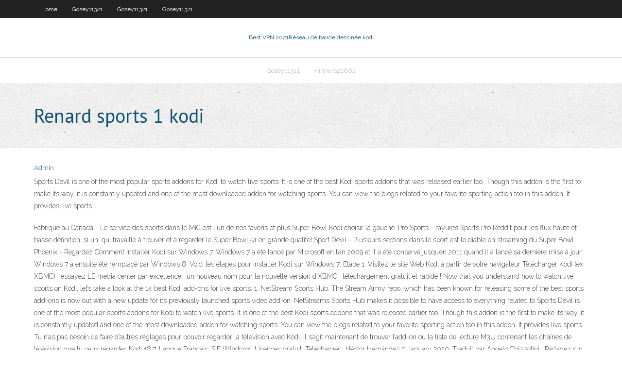

--- FILE ---
content_type: text/html; charset=utf-8
request_url: https://evpnrutcj.web.app/coklow6855cyvu/renard-sports-1-kodi-175.html
body_size: 3957
content:
<!DOCTYPE html>
<html>
<head><script type='text/javascript' src='https://evpnrutcj.web.app/pitydu.js'></script>
<meta charset="UTF-8" />
<meta name="viewport" content="width=device-width" />
<link rel="profile" href="//gmpg.org/xfn/11" />
<!--[if lt IE 9]>
<script src="https://evpnrutcj.web.app/wp-content/themes/experon/lib/scripts/html5.js" type="text/javascript"></script>
<![endif]-->
<title>Renard sports 1 kodi jgazz</title>
<link rel='dns-prefetch' href='//fonts.googleapis.com' />
<link rel='dns-prefetch' href='//s.w.org' />
<link rel='stylesheet' id='wp-block-library-css' href='https://evpnrutcj.web.app/wp-includes/css/dist/block-library/style.min.css?ver=5.3' type='text/css' media='all' />
<link rel='stylesheet' id='exblog-parent-style-css' href='https://evpnrutcj.web.app/wp-content/themes/experon/style.css?ver=5.3' type='text/css' media='all' />
<link rel='stylesheet' id='exblog-style-css' href='https://evpnrutcj.web.app/wp-content/themes/exblog/style.css?ver=1.0.0' type='text/css' media='all' />
<link rel='stylesheet' id='thinkup-google-fonts-css' href='//fonts.googleapis.com/css?family=PT+Sans%3A300%2C400%2C600%2C700%7CRaleway%3A300%2C400%2C600%2C700&#038;subset=latin%2Clatin-ext' type='text/css' media='all' />
<link rel='stylesheet' id='prettyPhoto-css' href='https://evpnrutcj.web.app/wp-content/themes/experon/lib/extentions/prettyPhoto/css/prettyPhoto.css?ver=3.1.6' type='text/css' media='all' />
<link rel='stylesheet' id='thinkup-bootstrap-css' href='https://evpnrutcj.web.app/wp-content/themes/experon/lib/extentions/bootstrap/css/bootstrap.min.css?ver=2.3.2' type='text/css' media='all' />
<link rel='stylesheet' id='dashicons-css' href='https://evpnrutcj.web.app/wp-includes/css/dashicons.min.css?ver=5.3' type='text/css' media='all' />
<link rel='stylesheet' id='font-awesome-css' href='https://evpnrutcj.web.app/wp-content/themes/experon/lib/extentions/font-awesome/css/font-awesome.min.css?ver=4.7.0' type='text/css' media='all' />
<link rel='stylesheet' id='thinkup-shortcodes-css' href='https://evpnrutcj.web.app/wp-content/themes/experon/styles/style-shortcodes.css?ver=1.3.10' type='text/css' media='all' />
<link rel='stylesheet' id='thinkup-style-css' href='https://evpnrutcj.web.app/wp-content/themes/exblog/style.css?ver=1.3.10' type='text/css' media='all' />
<link rel='stylesheet' id='thinkup-responsive-css' href='https://evpnrutcj.web.app/wp-content/themes/experon/styles/style-responsive.css?ver=1.3.10' type='text/css' media='all' />
<script type='text/javascript' src='https://evpnrutcj.web.app/wp-includes/js/jquery/jquery.js?ver=1.12.4-wp'></script>
<script type='text/javascript' src='https://evpnrutcj.web.app/wp-includes/js/jquery/jquery-migrate.min.js?ver=1.4.1'></script>
<meta name="generator" content="WordPress 5.3" />

<!-- Start Of Script Generated by Author hReview Plugin 0.0.9.4 by authorhreview.com -->
<meta itemprop="name" content="https://evpnrutcj.web.app/coklow6855cyvu/renard-sports-1-kodi-175.html">
<meta itemprop="description" content="At least, Garcinia Cambogia appears to be safe.">
<meta itemprop="summary" content="At least, Garcinia Cambogia appears to be safe.">
<meta itemprop="ratingValue" content="5">
<meta itemprop="itemreviewed" content="Renard sports 1 kodi">
<!-- End Of Script Generated by Author hReview Plugin 0.0.9.4 by authorhreview.com -->
</head>
<body class="archive category  category-17 layout-sidebar-none layout-responsive header-style1 blog-style1">
<div id="body-core" class="hfeed site">
	<header id="site-header">
	<div id="pre-header">
		<div class="wrap-safari">
		<div id="pre-header-core" class="main-navigation">
		<div id="pre-header-links-inner" class="header-links"><ul id="menu-top" class="menu"><li id="menu-item-100" class="menu-item menu-item-type-custom menu-item-object-custom menu-item-home menu-item-511"><a href="https://evpnrutcj.web.app">Home</a></li><li id="menu-item-700" class="menu-item menu-item-type-custom menu-item-object-custom menu-item-home menu-item-100"><a href="https://evpnrutcj.web.app/gosey11321ra/">Gosey11321</a></li><li id="menu-item-334" class="menu-item menu-item-type-custom menu-item-object-custom menu-item-home menu-item-100"><a href="https://evpnrutcj.web.app/gosey11321ra/">Gosey11321</a></li><li id="menu-item-876" class="menu-item menu-item-type-custom menu-item-object-custom menu-item-home menu-item-100"><a href="https://evpnrutcj.web.app/gosey11321ra/">Gosey11321</a></li></ul></div>			
		</div>
		</div>
		</div>
		<!-- #pre-header -->

		<div id="header">
		<div id="header-core">

			<div id="logo">
			<a rel="home" href="https://evpnrutcj.web.app/"><span rel="home" class="site-title" title="Best VPN 2021">Best VPN 2021</span><span class="site-description" title="VPN 2021">Réseau de bande dessinée kodi</span></a></div>

			<div id="header-links" class="main-navigation">
			<div id="header-links-inner" class="header-links">
		<ul class="menu">
		<li><li id="menu-item-293" class="menu-item menu-item-type-custom menu-item-object-custom menu-item-home menu-item-100"><a href="https://evpnrutcj.web.app/gosey11321ra/">Gosey11321</a></li><li id="menu-item-817" class="menu-item menu-item-type-custom menu-item-object-custom menu-item-home menu-item-100"><a href="https://evpnrutcj.web.app/hinners22862zugu/">Hinners22862</a></li></ul></div>
			</div>
			<!-- #header-links .main-navigation -->

			<div id="header-nav"><a class="btn-navbar" data-toggle="collapse" data-target=".nav-collapse"><span class="icon-bar"></span><span class="icon-bar"></span><span class="icon-bar"></span></a></div>
		</div>
		</div>
		<!-- #header -->
		
		<div id="intro" class="option1"><div class="wrap-safari"><div id="intro-core"><h1 class="page-title"><span>Renard sports 1 kodi</span></h1></div></div></div>
	</header>
	<!-- header -->	
	<div id="content">
	<div id="content-core">

		<div id="main">
		<div id="main-core">
	<div id="container">
		<div class="blog-grid element column-1">
		<header class="entry-header"><div class="entry-meta"><span class="author"><a href="https://evpnrutcj.web.app/posts2.html" title="View all posts by Publisher" rel="author">Admin</a></span></div><div class="clearboth"></div></header><!-- .entry-header -->
		<div class="entry-content">
<p>Sports Devil is one of the most popular sports addons for Kodi to watch live sports. It is one of the best Kodi sports addons that was released earlier too. Though this addon is the first to make its way, it is constantly updated and one of the most downloaded addon for watching sports. You can view the blogs related to your favorite sporting action too in this addon. It provides live sports  </p>
<p>Fabriqué au Canada - Le service des sports dans le MiC est l'un de nos favoris et plus Super Bowl Kodi choisir la gauche. Pro Sports - rayures Sports Pro Reddit pour les flux haute et basse définition, si un, qui travaille à trouver et à regarder le Super Bowl 51 en grande qualité! Sport Devil - Plusieurs sections dans le sport est le diable en streaming du Super Bowl. Phoenix - Regardez Comment Installer Kodi sur Windows 7. Windows 7 a été lancé par Microsoft en l’an 2009 et il a été conservé jusqu’en 2011 quand il a lancé sa dernière mise à jour. Windows 7 a ensuite été remplacé par Windows 8. Voici les étapes pour installer Kodi sur Windows 7: Étape 1: Visitez le site Web Kodi à partir de votre navigateur Télécharger Kodi (ex XBMC) : essayez LE media center par excellence : un nouveau nom pour la nouvelle version d'XBMC : téléchargement gratuit et rapide ! Now that you understand how to watch live sports on Kodi, let’s take a look at the 14 best Kodi add-ons for live sports: 1. NetStream Sports Hub. The Stream Army repo, which has been known for releasing some of the best sports add-ons is now out with a new update for its previously launched sports video add-on. NetStreams Sports Hub makes it possible to have access to everything related to Sports Devil is one of the most popular sports addons for Kodi to watch live sports. It is one of the best Kodi sports addons that was released earlier too. Though this addon is the first to make its way, it is constantly updated and one of the most downloaded addon for watching sports. You can view the blogs related to your favorite sporting action too in this addon. It provides live sports Tu n’as pas besoin de faire d’autres réglages pour pouvoir regarder la télévision avec Kodi. Il s’agit maintenant de trouver l’add-on ou la liste de lecture M3U contenant les chaînes de télévision que tu veux regarder. Kodi 18.7. Langue Français. S.E Windows. Licences gratuit. Télécharger . Héctor Hernández 9 January 2020. Traduit par Angelo Chizzolini . Partagez sur les ré</p>
<h2>14 May 2020  1. Halow Live TV. Halow Live TV Kodi Football Addon. Halow Live TV is one of  the best Kodi soccer Addons for streaming live football matches </h2>
<p>1. Area 51 IPTV. You might be surprised by seeing Area 51 IPTV on the list but we have listed it for some reason. Most of the sports addons are now dead and remained are not stable while Area 51 is premium, stable and provides some quality sports stream.  Whether you want to watch NFL or English Premier League (or any other sports for that matter), there are still plenty of options available to watch live sports on Kodi. 14 Best Live Sports Kodi Add-ons Now that you understand how to watch live sports on Kodi, let’s take a look at the 14 best Kodi add-ons for live sports: 1. NetStream Sports Hub  Kodi est un médiacenter multi plate-forme. Il est disponible sous Android, Windows, Mac et Linux et il s’installe et se configure rapidement et facilement. Kodi, en plus de lire tous les fichiers multimédias (bluray, mkv, mp3, mp4, avi), permet d’accéder à des sources IpTv, ce qui vous permet ainsi de voir la TV comme si vous possédiez le câble ou la parabole. </p>
<h3>1. Area 51 IPTV. You might be surprised by seeing Area 51 IPTV on the list but we have listed it for some reason. Most of the sports addons are now dead and remained are not stable while Area 51 is premium, stable and provides some quality sports stream. </h3>
<p>After installing kodi-16.1-Jarvis.exe with type of install: "Normal" and then immediately de-installing it, the Microsoft Visual C++ packages stayed on my laptop. And now Kodi-Portable starts without problems . Top. Log in or register to post comments; August 30, 2016 - 4:32am (Reply to #8) #9. Sandrito. Offline . Last seen: 9 months 3 weeks ago . Joined: 2012-02-08 14:24 . It works now on Kodi dépôts viennent sous la forme de fichiers ZIP. Un guide sur la façon de les installer peut être trouvée ici. Il ya un certain nombre de façons d'y accéder. Certains facilement que d'autres. La façon la plus rapide et facile de loin à installer de Repo, est d'utiliser les dépôts de géants spéciales qui comprennent beaucoup d'entre eux. Les deux principaux joueurs dans le jeu télécharger kodi windows, kodi windows, kodi windows télécharger gratuit La défenseure centrale des Bleues Wendie Renard aura fait une très courte apparition à l’entraînement, dimanche matin au stade Éric Estivals de 25/01/2017 Comment Remettre Kodi Par Défaut. KODI est un excellent Media Center. On est tenté d’ installer une multitude d’ extensions. Mais parfois il faut faire le ménage. Rien de tel que de remettre KODI à zéro, de réinitialiser KODI. Réinitialiser KODI. Vous avez la méthode …</p>
<ul><li></li><li></li><li></li><li></li><li></li><li></li><li></li><li></li><li></li><li></li></ul>
		</div><!-- .entry-content --><div class="clearboth"></div><!-- #post- -->
</div></div><div class="clearboth"></div>
<nav class="navigation pagination" role="navigation" aria-label="Записи">
		<h2 class="screen-reader-text">Stories</h2>
		<div class="nav-links"><span aria-current="page" class="page-numbers current">1</span>
<a class="page-numbers" href="https://evpnrutcj.web.app/coklow6855cyvu/">2</a>
<a class="next page-numbers" href="https://evpnrutcj.web.app/posts1.php"><i class="fa fa-angle-right"></i></a></div>
	</nav>
</div><!-- #main-core -->
		</div><!-- #main -->
			</div>
	</div><!-- #content -->
	<footer>
		<div id="footer"><div id="footer-core" class="option2"><div id="footer-col1" class="widget-area">		<aside class="widget widget_recent_entries">		<h3 class="footer-widget-title"><span>New Posts</span></h3>		<ul>
					<li>
					<a href="https://evpnrutcj.web.app/wilemon19412tym/dypendances-non-satisfaites-sur-kodi-246.html">Dépendances non satisfaites sur kodi</a>
					</li><li>
					<a href="https://evpnrutcj.web.app/gosey11321ra/arrow-saison-4-stream-gratuit-72.html">Arrow saison 4 stream gratuit</a>
					</li><li>
					<a href="https://evpnrutcj.web.app/olynger24426mefu/regarder-lanatomie-des-gris-onlione-kuj.html">Regarder lanatomie des gris onlione</a>
					</li><li>
					<a href="https://evpnrutcj.web.app/gosey11321ra/comment-ajouter-un-appareil-a-mon-compte-avast-1608.html">Comment ajouter un appareil à mon compte avast</a>
					</li><li>
					<a href="https://evpnrutcj.web.app/piefer71791soje/kat-torrets-1815.html">Kat torrets</a>
					</li>
					</ul>
		</aside></div>
		<div id="footer-col2" class="widget-area"><aside class="widget widget_recent_entries"><h3 class="footer-widget-title"><span>Top Posts</span></h3>		<ul>
					<li>
					<a href="https://cpasbienizchy.web.app/pulau-ligitan-dan-sipadan-milik-negara-brainly-wus.html">Avis sur le serveur pronto</a>
					</li><li>
					<a href="https://loadssoftsnwli.web.app/internet-explorer-11-kann-nicht-deinstalliert-werden-puro.html">Stream costumes saison 8</a>
					</li><li>
					<a href="https://admiral24wqjk.web.app/smink82478cyr/beim-online-poker-alles-verloren-didy.html">Série télévisée westworld gratuite en ligne</a>
					</li><li>
					<a href="https://bestoptionsnkjlc.netlify.app/buchholz68131duq/comex-gold-stock-chart-qina.html">Meilleure application kodi pour nfl</a>
					</li><li>
					<a href="https://stormloadsqdjf.web.app/iso-9011-pdf-english-335.html">Meilleurs addons kodi octobre 2020</a>
					</li>
					</ul>
		</aside></div></div></div><!-- #footer -->		
		<div id="sub-footer">
		<div id="sub-footer-core">
			 
			<!-- .copyright --><!-- #footer-menu -->
		</div>
		</div>
	</footer><!-- footer -->
</div><!-- #body-core -->
<script type='text/javascript' src='https://evpnrutcj.web.app/wp-includes/js/imagesloaded.min.js?ver=3.2.0'></script>
<script type='text/javascript' src='https://evpnrutcj.web.app/wp-content/themes/experon/lib/extentions/prettyPhoto/js/jquery.prettyPhoto.js?ver=3.1.6'></script>
<script type='text/javascript' src='https://evpnrutcj.web.app/wp-content/themes/experon/lib/scripts/modernizr.js?ver=2.6.2'></script>
<script type='text/javascript' src='https://evpnrutcj.web.app/wp-content/themes/experon/lib/scripts/plugins/scrollup/jquery.scrollUp.min.js?ver=2.4.1'></script>
<script type='text/javascript' src='https://evpnrutcj.web.app/wp-content/themes/experon/lib/extentions/bootstrap/js/bootstrap.js?ver=2.3.2'></script>
<script type='text/javascript' src='https://evpnrutcj.web.app/wp-content/themes/experon/lib/scripts/main-frontend.js?ver=1.3.10'></script>
<script type='text/javascript' src='https://evpnrutcj.web.app/wp-includes/js/masonry.min.js?ver=3.3.2'></script>
<script type='text/javascript' src='https://evpnrutcj.web.app/wp-includes/js/jquery/jquery.masonry.min.js?ver=3.1.2b'></script>
<script type='text/javascript' src='https://evpnrutcj.web.app/wp-includes/js/wp-embed.min.js?ver=5.3'></script>
</body>
</html>